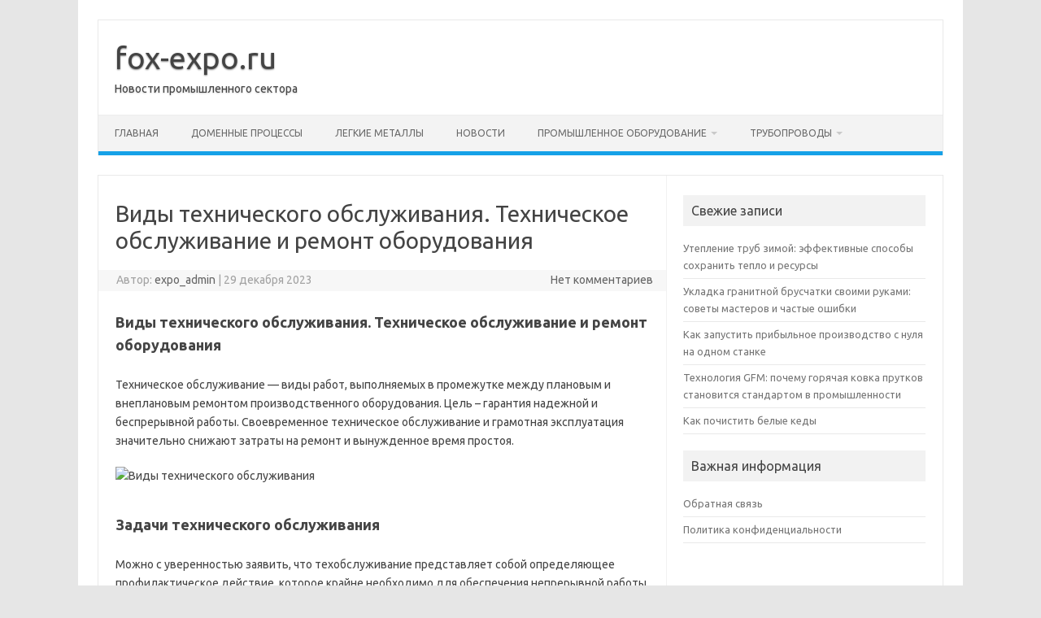

--- FILE ---
content_type: text/html; charset=utf-8
request_url: https://www.google.com/recaptcha/api2/aframe
body_size: 263
content:
<!DOCTYPE HTML><html><head><meta http-equiv="content-type" content="text/html; charset=UTF-8"></head><body><script nonce="ayGiK5aLhEIa80MCitLF0w">/** Anti-fraud and anti-abuse applications only. See google.com/recaptcha */ try{var clients={'sodar':'https://pagead2.googlesyndication.com/pagead/sodar?'};window.addEventListener("message",function(a){try{if(a.source===window.parent){var b=JSON.parse(a.data);var c=clients[b['id']];if(c){var d=document.createElement('img');d.src=c+b['params']+'&rc='+(localStorage.getItem("rc::a")?sessionStorage.getItem("rc::b"):"");window.document.body.appendChild(d);sessionStorage.setItem("rc::e",parseInt(sessionStorage.getItem("rc::e")||0)+1);localStorage.setItem("rc::h",'1768893625625');}}}catch(b){}});window.parent.postMessage("_grecaptcha_ready", "*");}catch(b){}</script></body></html>